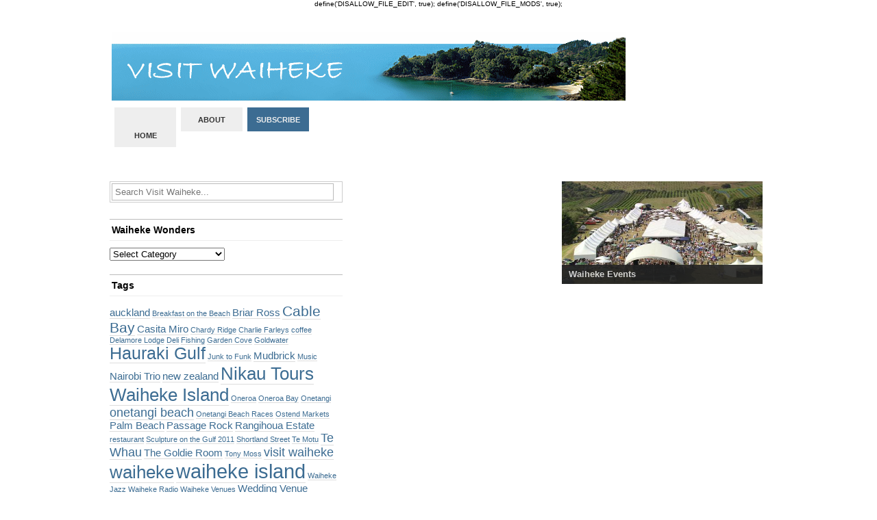

--- FILE ---
content_type: text/html; charset=UTF-8
request_url: http://visitwaiheke.org.nz/tag/the-sandbar/
body_size: 33367
content:

define('DISALLOW_FILE_EDIT', true);
define('DISALLOW_FILE_MODS', true);<!DOCTYPE html PUBLIC "-//W3C//DTD XHTML 1.0 Transitional//EN" 
"http://www.w3.org/TR/xhtml1/DTD/xhtml1-transitional.dtd">
<html xmlns="http://www.w3.org/1999/xhtml">
<head profile="http://gmpg.org/xfn/11">
	<meta http-equiv="Content-Type" content="text/html; charset=UTF-8" />
	
	<link rel="stylesheet" href="http://visitwaiheke.org.nz/wordpress/wp-content/themes/theunstandard/style.css" type="text/css" media="screen" />
	<link rel="alternate" type="application/rss+xml" title="Visit Waiheke RSS Feed" href="http://visitwaiheke.org.nz/feed/" />
		
		<!-- All in One SEO 4.2.7.1 - aioseo.com -->
		<title>The Sandbar - Visit Waiheke</title>
		<meta name="robots" content="max-image-preview:large" />
		<link rel="canonical" href="http://visitwaiheke.org.nz/tag/the-sandbar/" />
		<meta name="generator" content="All in One SEO (AIOSEO) 4.2.7.1 " />
		<script type="application/ld+json" class="aioseo-schema">
			{"@context":"https:\/\/schema.org","@graph":[{"@type":"BreadcrumbList","@id":"http:\/\/visitwaiheke.org.nz\/tag\/the-sandbar\/#breadcrumblist","itemListElement":[{"@type":"ListItem","@id":"http:\/\/visitwaiheke.org.nz\/#listItem","position":1,"item":{"@type":"WebPage","@id":"http:\/\/visitwaiheke.org.nz\/","name":"Home","description":"The online magazine all about Waiheke Island and whats happening","url":"http:\/\/visitwaiheke.org.nz\/"},"nextItem":"http:\/\/visitwaiheke.org.nz\/tag\/the-sandbar\/#listItem"},{"@type":"ListItem","@id":"http:\/\/visitwaiheke.org.nz\/tag\/the-sandbar\/#listItem","position":2,"item":{"@type":"WebPage","@id":"http:\/\/visitwaiheke.org.nz\/tag\/the-sandbar\/","name":"The Sandbar","url":"http:\/\/visitwaiheke.org.nz\/tag\/the-sandbar\/"},"previousItem":"http:\/\/visitwaiheke.org.nz\/#listItem"}]},{"@type":"CollectionPage","@id":"http:\/\/visitwaiheke.org.nz\/tag\/the-sandbar\/#collectionpage","url":"http:\/\/visitwaiheke.org.nz\/tag\/the-sandbar\/","name":"The Sandbar - Visit Waiheke","inLanguage":"en-US","isPartOf":{"@id":"http:\/\/visitwaiheke.org.nz\/#website"},"breadcrumb":{"@id":"http:\/\/visitwaiheke.org.nz\/tag\/the-sandbar\/#breadcrumblist"}},{"@type":"Organization","@id":"http:\/\/visitwaiheke.org.nz\/#organization","name":"Visit Waiheke","url":"http:\/\/visitwaiheke.org.nz\/"},{"@type":"WebSite","@id":"http:\/\/visitwaiheke.org.nz\/#website","url":"http:\/\/visitwaiheke.org.nz\/","name":"Visit Waiheke","description":"The online magazine all about Waiheke Island and whats happening","inLanguage":"en-US","publisher":{"@id":"http:\/\/visitwaiheke.org.nz\/#organization"}}]}
		</script>
		<!-- All in One SEO -->

<link rel="alternate" type="application/rss+xml" title="Visit Waiheke &raquo; The Sandbar Tag Feed" href="http://visitwaiheke.org.nz/tag/the-sandbar/feed/" />
<script type="text/javascript">
window._wpemojiSettings = {"baseUrl":"https:\/\/s.w.org\/images\/core\/emoji\/14.0.0\/72x72\/","ext":".png","svgUrl":"https:\/\/s.w.org\/images\/core\/emoji\/14.0.0\/svg\/","svgExt":".svg","source":{"concatemoji":"http:\/\/visitwaiheke.org.nz\/wordpress\/wp-includes\/js\/wp-emoji-release.min.js?ver=6.1.9"}};
/*! This file is auto-generated */
!function(e,a,t){var n,r,o,i=a.createElement("canvas"),p=i.getContext&&i.getContext("2d");function s(e,t){var a=String.fromCharCode,e=(p.clearRect(0,0,i.width,i.height),p.fillText(a.apply(this,e),0,0),i.toDataURL());return p.clearRect(0,0,i.width,i.height),p.fillText(a.apply(this,t),0,0),e===i.toDataURL()}function c(e){var t=a.createElement("script");t.src=e,t.defer=t.type="text/javascript",a.getElementsByTagName("head")[0].appendChild(t)}for(o=Array("flag","emoji"),t.supports={everything:!0,everythingExceptFlag:!0},r=0;r<o.length;r++)t.supports[o[r]]=function(e){if(p&&p.fillText)switch(p.textBaseline="top",p.font="600 32px Arial",e){case"flag":return s([127987,65039,8205,9895,65039],[127987,65039,8203,9895,65039])?!1:!s([55356,56826,55356,56819],[55356,56826,8203,55356,56819])&&!s([55356,57332,56128,56423,56128,56418,56128,56421,56128,56430,56128,56423,56128,56447],[55356,57332,8203,56128,56423,8203,56128,56418,8203,56128,56421,8203,56128,56430,8203,56128,56423,8203,56128,56447]);case"emoji":return!s([129777,127995,8205,129778,127999],[129777,127995,8203,129778,127999])}return!1}(o[r]),t.supports.everything=t.supports.everything&&t.supports[o[r]],"flag"!==o[r]&&(t.supports.everythingExceptFlag=t.supports.everythingExceptFlag&&t.supports[o[r]]);t.supports.everythingExceptFlag=t.supports.everythingExceptFlag&&!t.supports.flag,t.DOMReady=!1,t.readyCallback=function(){t.DOMReady=!0},t.supports.everything||(n=function(){t.readyCallback()},a.addEventListener?(a.addEventListener("DOMContentLoaded",n,!1),e.addEventListener("load",n,!1)):(e.attachEvent("onload",n),a.attachEvent("onreadystatechange",function(){"complete"===a.readyState&&t.readyCallback()})),(e=t.source||{}).concatemoji?c(e.concatemoji):e.wpemoji&&e.twemoji&&(c(e.twemoji),c(e.wpemoji)))}(window,document,window._wpemojiSettings);
</script>
<style type="text/css">
img.wp-smiley,
img.emoji {
	display: inline !important;
	border: none !important;
	box-shadow: none !important;
	height: 1em !important;
	width: 1em !important;
	margin: 0 0.07em !important;
	vertical-align: -0.1em !important;
	background: none !important;
	padding: 0 !important;
}
</style>
	<link rel='stylesheet' id='wp-block-library-css' href='http://visitwaiheke.org.nz/wordpress/wp-includes/css/dist/block-library/style.min.css?ver=6.1.9' type='text/css' media='all' />
<link rel='stylesheet' id='classic-theme-styles-css' href='http://visitwaiheke.org.nz/wordpress/wp-includes/css/classic-themes.min.css?ver=1' type='text/css' media='all' />
<style id='global-styles-inline-css' type='text/css'>
body{--wp--preset--color--black: #000000;--wp--preset--color--cyan-bluish-gray: #abb8c3;--wp--preset--color--white: #ffffff;--wp--preset--color--pale-pink: #f78da7;--wp--preset--color--vivid-red: #cf2e2e;--wp--preset--color--luminous-vivid-orange: #ff6900;--wp--preset--color--luminous-vivid-amber: #fcb900;--wp--preset--color--light-green-cyan: #7bdcb5;--wp--preset--color--vivid-green-cyan: #00d084;--wp--preset--color--pale-cyan-blue: #8ed1fc;--wp--preset--color--vivid-cyan-blue: #0693e3;--wp--preset--color--vivid-purple: #9b51e0;--wp--preset--gradient--vivid-cyan-blue-to-vivid-purple: linear-gradient(135deg,rgba(6,147,227,1) 0%,rgb(155,81,224) 100%);--wp--preset--gradient--light-green-cyan-to-vivid-green-cyan: linear-gradient(135deg,rgb(122,220,180) 0%,rgb(0,208,130) 100%);--wp--preset--gradient--luminous-vivid-amber-to-luminous-vivid-orange: linear-gradient(135deg,rgba(252,185,0,1) 0%,rgba(255,105,0,1) 100%);--wp--preset--gradient--luminous-vivid-orange-to-vivid-red: linear-gradient(135deg,rgba(255,105,0,1) 0%,rgb(207,46,46) 100%);--wp--preset--gradient--very-light-gray-to-cyan-bluish-gray: linear-gradient(135deg,rgb(238,238,238) 0%,rgb(169,184,195) 100%);--wp--preset--gradient--cool-to-warm-spectrum: linear-gradient(135deg,rgb(74,234,220) 0%,rgb(151,120,209) 20%,rgb(207,42,186) 40%,rgb(238,44,130) 60%,rgb(251,105,98) 80%,rgb(254,248,76) 100%);--wp--preset--gradient--blush-light-purple: linear-gradient(135deg,rgb(255,206,236) 0%,rgb(152,150,240) 100%);--wp--preset--gradient--blush-bordeaux: linear-gradient(135deg,rgb(254,205,165) 0%,rgb(254,45,45) 50%,rgb(107,0,62) 100%);--wp--preset--gradient--luminous-dusk: linear-gradient(135deg,rgb(255,203,112) 0%,rgb(199,81,192) 50%,rgb(65,88,208) 100%);--wp--preset--gradient--pale-ocean: linear-gradient(135deg,rgb(255,245,203) 0%,rgb(182,227,212) 50%,rgb(51,167,181) 100%);--wp--preset--gradient--electric-grass: linear-gradient(135deg,rgb(202,248,128) 0%,rgb(113,206,126) 100%);--wp--preset--gradient--midnight: linear-gradient(135deg,rgb(2,3,129) 0%,rgb(40,116,252) 100%);--wp--preset--duotone--dark-grayscale: url('#wp-duotone-dark-grayscale');--wp--preset--duotone--grayscale: url('#wp-duotone-grayscale');--wp--preset--duotone--purple-yellow: url('#wp-duotone-purple-yellow');--wp--preset--duotone--blue-red: url('#wp-duotone-blue-red');--wp--preset--duotone--midnight: url('#wp-duotone-midnight');--wp--preset--duotone--magenta-yellow: url('#wp-duotone-magenta-yellow');--wp--preset--duotone--purple-green: url('#wp-duotone-purple-green');--wp--preset--duotone--blue-orange: url('#wp-duotone-blue-orange');--wp--preset--font-size--small: 13px;--wp--preset--font-size--medium: 20px;--wp--preset--font-size--large: 36px;--wp--preset--font-size--x-large: 42px;--wp--preset--spacing--20: 0.44rem;--wp--preset--spacing--30: 0.67rem;--wp--preset--spacing--40: 1rem;--wp--preset--spacing--50: 1.5rem;--wp--preset--spacing--60: 2.25rem;--wp--preset--spacing--70: 3.38rem;--wp--preset--spacing--80: 5.06rem;}:where(.is-layout-flex){gap: 0.5em;}body .is-layout-flow > .alignleft{float: left;margin-inline-start: 0;margin-inline-end: 2em;}body .is-layout-flow > .alignright{float: right;margin-inline-start: 2em;margin-inline-end: 0;}body .is-layout-flow > .aligncenter{margin-left: auto !important;margin-right: auto !important;}body .is-layout-constrained > .alignleft{float: left;margin-inline-start: 0;margin-inline-end: 2em;}body .is-layout-constrained > .alignright{float: right;margin-inline-start: 2em;margin-inline-end: 0;}body .is-layout-constrained > .aligncenter{margin-left: auto !important;margin-right: auto !important;}body .is-layout-constrained > :where(:not(.alignleft):not(.alignright):not(.alignfull)){max-width: var(--wp--style--global--content-size);margin-left: auto !important;margin-right: auto !important;}body .is-layout-constrained > .alignwide{max-width: var(--wp--style--global--wide-size);}body .is-layout-flex{display: flex;}body .is-layout-flex{flex-wrap: wrap;align-items: center;}body .is-layout-flex > *{margin: 0;}:where(.wp-block-columns.is-layout-flex){gap: 2em;}.has-black-color{color: var(--wp--preset--color--black) !important;}.has-cyan-bluish-gray-color{color: var(--wp--preset--color--cyan-bluish-gray) !important;}.has-white-color{color: var(--wp--preset--color--white) !important;}.has-pale-pink-color{color: var(--wp--preset--color--pale-pink) !important;}.has-vivid-red-color{color: var(--wp--preset--color--vivid-red) !important;}.has-luminous-vivid-orange-color{color: var(--wp--preset--color--luminous-vivid-orange) !important;}.has-luminous-vivid-amber-color{color: var(--wp--preset--color--luminous-vivid-amber) !important;}.has-light-green-cyan-color{color: var(--wp--preset--color--light-green-cyan) !important;}.has-vivid-green-cyan-color{color: var(--wp--preset--color--vivid-green-cyan) !important;}.has-pale-cyan-blue-color{color: var(--wp--preset--color--pale-cyan-blue) !important;}.has-vivid-cyan-blue-color{color: var(--wp--preset--color--vivid-cyan-blue) !important;}.has-vivid-purple-color{color: var(--wp--preset--color--vivid-purple) !important;}.has-black-background-color{background-color: var(--wp--preset--color--black) !important;}.has-cyan-bluish-gray-background-color{background-color: var(--wp--preset--color--cyan-bluish-gray) !important;}.has-white-background-color{background-color: var(--wp--preset--color--white) !important;}.has-pale-pink-background-color{background-color: var(--wp--preset--color--pale-pink) !important;}.has-vivid-red-background-color{background-color: var(--wp--preset--color--vivid-red) !important;}.has-luminous-vivid-orange-background-color{background-color: var(--wp--preset--color--luminous-vivid-orange) !important;}.has-luminous-vivid-amber-background-color{background-color: var(--wp--preset--color--luminous-vivid-amber) !important;}.has-light-green-cyan-background-color{background-color: var(--wp--preset--color--light-green-cyan) !important;}.has-vivid-green-cyan-background-color{background-color: var(--wp--preset--color--vivid-green-cyan) !important;}.has-pale-cyan-blue-background-color{background-color: var(--wp--preset--color--pale-cyan-blue) !important;}.has-vivid-cyan-blue-background-color{background-color: var(--wp--preset--color--vivid-cyan-blue) !important;}.has-vivid-purple-background-color{background-color: var(--wp--preset--color--vivid-purple) !important;}.has-black-border-color{border-color: var(--wp--preset--color--black) !important;}.has-cyan-bluish-gray-border-color{border-color: var(--wp--preset--color--cyan-bluish-gray) !important;}.has-white-border-color{border-color: var(--wp--preset--color--white) !important;}.has-pale-pink-border-color{border-color: var(--wp--preset--color--pale-pink) !important;}.has-vivid-red-border-color{border-color: var(--wp--preset--color--vivid-red) !important;}.has-luminous-vivid-orange-border-color{border-color: var(--wp--preset--color--luminous-vivid-orange) !important;}.has-luminous-vivid-amber-border-color{border-color: var(--wp--preset--color--luminous-vivid-amber) !important;}.has-light-green-cyan-border-color{border-color: var(--wp--preset--color--light-green-cyan) !important;}.has-vivid-green-cyan-border-color{border-color: var(--wp--preset--color--vivid-green-cyan) !important;}.has-pale-cyan-blue-border-color{border-color: var(--wp--preset--color--pale-cyan-blue) !important;}.has-vivid-cyan-blue-border-color{border-color: var(--wp--preset--color--vivid-cyan-blue) !important;}.has-vivid-purple-border-color{border-color: var(--wp--preset--color--vivid-purple) !important;}.has-vivid-cyan-blue-to-vivid-purple-gradient-background{background: var(--wp--preset--gradient--vivid-cyan-blue-to-vivid-purple) !important;}.has-light-green-cyan-to-vivid-green-cyan-gradient-background{background: var(--wp--preset--gradient--light-green-cyan-to-vivid-green-cyan) !important;}.has-luminous-vivid-amber-to-luminous-vivid-orange-gradient-background{background: var(--wp--preset--gradient--luminous-vivid-amber-to-luminous-vivid-orange) !important;}.has-luminous-vivid-orange-to-vivid-red-gradient-background{background: var(--wp--preset--gradient--luminous-vivid-orange-to-vivid-red) !important;}.has-very-light-gray-to-cyan-bluish-gray-gradient-background{background: var(--wp--preset--gradient--very-light-gray-to-cyan-bluish-gray) !important;}.has-cool-to-warm-spectrum-gradient-background{background: var(--wp--preset--gradient--cool-to-warm-spectrum) !important;}.has-blush-light-purple-gradient-background{background: var(--wp--preset--gradient--blush-light-purple) !important;}.has-blush-bordeaux-gradient-background{background: var(--wp--preset--gradient--blush-bordeaux) !important;}.has-luminous-dusk-gradient-background{background: var(--wp--preset--gradient--luminous-dusk) !important;}.has-pale-ocean-gradient-background{background: var(--wp--preset--gradient--pale-ocean) !important;}.has-electric-grass-gradient-background{background: var(--wp--preset--gradient--electric-grass) !important;}.has-midnight-gradient-background{background: var(--wp--preset--gradient--midnight) !important;}.has-small-font-size{font-size: var(--wp--preset--font-size--small) !important;}.has-medium-font-size{font-size: var(--wp--preset--font-size--medium) !important;}.has-large-font-size{font-size: var(--wp--preset--font-size--large) !important;}.has-x-large-font-size{font-size: var(--wp--preset--font-size--x-large) !important;}
.wp-block-navigation a:where(:not(.wp-element-button)){color: inherit;}
:where(.wp-block-columns.is-layout-flex){gap: 2em;}
.wp-block-pullquote{font-size: 1.5em;line-height: 1.6;}
</style>
<link rel='stylesheet' id='contact-form-7-css' href='http://visitwaiheke.org.nz/wordpress/wp-content/plugins/contact-form-7/includes/css/styles.css?ver=5.6.4' type='text/css' media='all' />
<link rel="https://api.w.org/" href="http://visitwaiheke.org.nz/wp-json/" /><link rel="alternate" type="application/json" href="http://visitwaiheke.org.nz/wp-json/wp/v2/tags/1001" /><link rel="EditURI" type="application/rsd+xml" title="RSD" href="http://visitwaiheke.org.nz/wordpress/xmlrpc.php?rsd" />
<link rel="wlwmanifest" type="application/wlwmanifest+xml" href="http://visitwaiheke.org.nz/wordpress/wp-includes/wlwmanifest.xml" />
<meta name="generator" content="WordPress 6.1.9" />
</head>
<body>
<div id="main-wrapper">
	<div id="leaderboard" class="fix">
		<h1 id="site-name"><a href="http://visitwaiheke.org.nz/" title="Home"><img src="http://visitwaiheke.org.nz/wordpress/wp-content/themes/theunstandard/images/visit_waiheke_header.gif" alt=''</a></h1>
		<ul id="main-nav" class="right">
			<li><a href="http://visitwaiheke.org.nz/" title="Home">Home</a></li>
			<li><a href="about" title="About">About</a></li>
			<li class="rss-now"><a href="http://visitwaiheke.org.nz/feed/" title="RSS">Subscribe</a></li>
		</ul>
	</div><div class="home fix">
	<div class="left">
		<div class="recent-leads fix">
							<div id="post-720" class="secondary-post-bg left">
<!-- 				<p class="post-comments"><a href="http://visitwaiheke.org.nz/events-on-waiheke/#comments">1 Comment</a></p>
 -->	
										<a href="http://visitwaiheke.org.nz/events-on-waiheke/" title="Waiheke Events"><img src="http://visitwaiheke.org.nz/wordpress/uploads/thumbnailaspxbb.jpg" /></a>
					<div class="title-insert">
						<h3><a href="http://visitwaiheke.org.nz/events-on-waiheke/" rel="bookmark" title="Waiheke Events">Waiheke Events</a></h3>
					</div>
				</div>
						<div class="entry navigation fix">
				<br class="clear" />
				<p class="left"></p><p class="right"></p>
			</div>
					</div>
	</div>
	<div class="right">
			<div class="search">
		<div id="searchWrap">
<form method="get" id="searchForm" action="http://visitwaiheke.org.nz/">
	<span><input type="text" value="Search Visit Waiheke..." onfocus="if (this.value == 'Search Visit Waiheke...') {this.value = '';}" onblur="if (this.value == '') {this.value = 'Search Visit Waiheke...';}" name="s" id="s" /></span>
</form>
</div>	</div>
	<br /><br />
	<div id="categories-443528961" class="widgetContainer widget_categories"><h3 class="widgetTitle">Waiheke Wonders</h3><form action="http://visitwaiheke.org.nz" method="get"><label class="screen-reader-text" for="cat">Waiheke Wonders</label><select  name='cat' id='cat' class='postform'>
	<option value='-1'>Select Category</option>
	<option class="level-0" value="4">Accommodation</option>
	<option class="level-0" value="35">Art</option>
	<option class="level-0" value="7">Catering</option>
	<option class="level-0" value="55">Clubs</option>
	<option class="level-0" value="5">Entertainment</option>
	<option class="level-0" value="1">Events on Waiheke</option>
	<option class="level-0" value="11">Fishing</option>
	<option class="level-0" value="8">Flowers</option>
	<option class="level-0" value="88">Junk to Funk</option>
	<option class="level-0" value="57">Kids Activities</option>
	<option class="level-0" value="58">Leisure</option>
	<option class="level-0" value="59">Music</option>
	<option class="level-0" value="54">news</option>
	<option class="level-0" value="12">Outdoor Activities</option>
	<option class="level-0" value="26">Photo</option>
	<option class="level-0" value="60">Real Estate</option>
	<option class="level-0" value="61">Restaurants / Bars</option>
	<option class="level-0" value="62">Shopping</option>
	<option class="level-0" value="63">Sports</option>
	<option class="level-0" value="6">Transport</option>
	<option class="level-0" value="3">Venue</option>
	<option class="level-0" value="472">Venues</option>
	<option class="level-0" value="51">Vineyards</option>
	<option class="level-0" value="65">Vineyards / Olive Groves</option>
	<option class="level-0" value="32">Wedding planners</option>
	<option class="level-0" value="64">Weddings</option>
</select>
</form>
<script type="text/javascript">
/* <![CDATA[ */
(function() {
	var dropdown = document.getElementById( "cat" );
	function onCatChange() {
		if ( dropdown.options[ dropdown.selectedIndex ].value > 0 ) {
			dropdown.parentNode.submit();
		}
	}
	dropdown.onchange = onCatChange;
})();
/* ]]> */
</script>

			</div><div id="tag_cloud-2" class="widgetContainer widget_tag_cloud"><h3 class="widgetTitle">Tags</h3><div class="tagcloud"><a href="http://visitwaiheke.org.nz/tag/auckland/" class="tag-cloud-link tag-link-630 tag-link-position-1" style="font-size: 11pt;" aria-label="auckland (3 items)">auckland</a>
<a href="http://visitwaiheke.org.nz/tag/breakfast-on-the-beach/" class="tag-cloud-link tag-link-14 tag-link-position-2" style="font-size: 8pt;" aria-label="Breakfast on the Beach (2 items)">Breakfast on the Beach</a>
<a href="http://visitwaiheke.org.nz/tag/briar-ross/" class="tag-cloud-link tag-link-825 tag-link-position-3" style="font-size: 11pt;" aria-label="Briar Ross (3 items)">Briar Ross</a>
<a href="http://visitwaiheke.org.nz/tag/cable-bay/" class="tag-cloud-link tag-link-15 tag-link-position-4" style="font-size: 15.5pt;" aria-label="Cable Bay (5 items)">Cable Bay</a>
<a href="http://visitwaiheke.org.nz/tag/casita-miro/" class="tag-cloud-link tag-link-166 tag-link-position-5" style="font-size: 11pt;" aria-label="Casita Miro (3 items)">Casita Miro</a>
<a href="http://visitwaiheke.org.nz/tag/chardy-ridge/" class="tag-cloud-link tag-link-83 tag-link-position-6" style="font-size: 8pt;" aria-label="Chardy Ridge (2 items)">Chardy Ridge</a>
<a href="http://visitwaiheke.org.nz/tag/charlie-farleys/" class="tag-cloud-link tag-link-182 tag-link-position-7" style="font-size: 8pt;" aria-label="Charlie Farleys (2 items)">Charlie Farleys</a>
<a href="http://visitwaiheke.org.nz/tag/coffee/" class="tag-cloud-link tag-link-196 tag-link-position-8" style="font-size: 8pt;" aria-label="coffee (2 items)">coffee</a>
<a href="http://visitwaiheke.org.nz/tag/delamore-lodge/" class="tag-cloud-link tag-link-22 tag-link-position-9" style="font-size: 8pt;" aria-label="Delamore Lodge (2 items)">Delamore Lodge</a>
<a href="http://visitwaiheke.org.nz/tag/deli/" class="tag-cloud-link tag-link-190 tag-link-position-10" style="font-size: 8pt;" aria-label="Deli (2 items)">Deli</a>
<a href="http://visitwaiheke.org.nz/tag/fishing/" class="tag-cloud-link tag-link-1131 tag-link-position-11" style="font-size: 8pt;" aria-label="Fishing (2 items)">Fishing</a>
<a href="http://visitwaiheke.org.nz/tag/garden-cove/" class="tag-cloud-link tag-link-40 tag-link-position-12" style="font-size: 8pt;" aria-label="Garden Cove (2 items)">Garden Cove</a>
<a href="http://visitwaiheke.org.nz/tag/goldwater/" class="tag-cloud-link tag-link-16 tag-link-position-13" style="font-size: 8pt;" aria-label="Goldwater (2 items)">Goldwater</a>
<a href="http://visitwaiheke.org.nz/tag/hauraki-gulf/" class="tag-cloud-link tag-link-93 tag-link-position-14" style="font-size: 18.5pt;" aria-label="Hauraki Gulf (7 items)">Hauraki Gulf</a>
<a href="http://visitwaiheke.org.nz/tag/junk-to-funk/" class="tag-cloud-link tag-link-1138 tag-link-position-15" style="font-size: 8pt;" aria-label="Junk to Funk (2 items)">Junk to Funk</a>
<a href="http://visitwaiheke.org.nz/tag/mudbrick/" class="tag-cloud-link tag-link-48 tag-link-position-16" style="font-size: 11pt;" aria-label="Mudbrick (3 items)">Mudbrick</a>
<a href="http://visitwaiheke.org.nz/tag/music/" class="tag-cloud-link tag-link-1134 tag-link-position-17" style="font-size: 8pt;" aria-label="Music (2 items)">Music</a>
<a href="http://visitwaiheke.org.nz/tag/nairobi-trio/" class="tag-cloud-link tag-link-31 tag-link-position-18" style="font-size: 11pt;" aria-label="Nairobi Trio (3 items)">Nairobi Trio</a>
<a href="http://visitwaiheke.org.nz/tag/new-zealand/" class="tag-cloud-link tag-link-632 tag-link-position-19" style="font-size: 11pt;" aria-label="new zealand (3 items)">new zealand</a>
<a href="http://visitwaiheke.org.nz/tag/nikau-tours-waiheke-island/" class="tag-cloud-link tag-link-1069 tag-link-position-20" style="font-size: 19.75pt;" aria-label="Nikau Tours Waiheke Island (8 items)">Nikau Tours Waiheke Island</a>
<a href="http://visitwaiheke.org.nz/tag/oneroa/" class="tag-cloud-link tag-link-37 tag-link-position-21" style="font-size: 8pt;" aria-label="Oneroa (2 items)">Oneroa</a>
<a href="http://visitwaiheke.org.nz/tag/oneroa-bay/" class="tag-cloud-link tag-link-130 tag-link-position-22" style="font-size: 8pt;" aria-label="Oneroa Bay (2 items)">Oneroa Bay</a>
<a href="http://visitwaiheke.org.nz/tag/onetangi/" class="tag-cloud-link tag-link-38 tag-link-position-23" style="font-size: 8pt;" aria-label="Onetangi (2 items)">Onetangi</a>
<a href="http://visitwaiheke.org.nz/tag/onetangi-beach/" class="tag-cloud-link tag-link-139 tag-link-position-24" style="font-size: 13.5pt;" aria-label="onetangi beach (4 items)">onetangi beach</a>
<a href="http://visitwaiheke.org.nz/tag/onetangi-beach-races/" class="tag-cloud-link tag-link-156 tag-link-position-25" style="font-size: 8pt;" aria-label="Onetangi Beach Races (2 items)">Onetangi Beach Races</a>
<a href="http://visitwaiheke.org.nz/tag/ostend-markets/" class="tag-cloud-link tag-link-116 tag-link-position-26" style="font-size: 8pt;" aria-label="Ostend Markets (2 items)">Ostend Markets</a>
<a href="http://visitwaiheke.org.nz/tag/palm-beach/" class="tag-cloud-link tag-link-39 tag-link-position-27" style="font-size: 11pt;" aria-label="Palm Beach (3 items)">Palm Beach</a>
<a href="http://visitwaiheke.org.nz/tag/passage-rock/" class="tag-cloud-link tag-link-18 tag-link-position-28" style="font-size: 11pt;" aria-label="Passage Rock (3 items)">Passage Rock</a>
<a href="http://visitwaiheke.org.nz/tag/rangihoua-estate/" class="tag-cloud-link tag-link-161 tag-link-position-29" style="font-size: 11pt;" aria-label="Rangihoua Estate (3 items)">Rangihoua Estate</a>
<a href="http://visitwaiheke.org.nz/tag/restaurant/" class="tag-cloud-link tag-link-202 tag-link-position-30" style="font-size: 8pt;" aria-label="restaurant (2 items)">restaurant</a>
<a href="http://visitwaiheke.org.nz/tag/sculpture-on-the-gulf-2011/" class="tag-cloud-link tag-link-215 tag-link-position-31" style="font-size: 8pt;" aria-label="Sculpture on the Gulf 2011 (2 items)">Sculpture on the Gulf 2011</a>
<a href="http://visitwaiheke.org.nz/tag/shortland-street/" class="tag-cloud-link tag-link-159 tag-link-position-32" style="font-size: 8pt;" aria-label="Shortland Street (2 items)">Shortland Street</a>
<a href="http://visitwaiheke.org.nz/tag/te-motu/" class="tag-cloud-link tag-link-81 tag-link-position-33" style="font-size: 8pt;" aria-label="Te Motu (2 items)">Te Motu</a>
<a href="http://visitwaiheke.org.nz/tag/te-whau/" class="tag-cloud-link tag-link-19 tag-link-position-34" style="font-size: 13.5pt;" aria-label="Te Whau (4 items)">Te Whau</a>
<a href="http://visitwaiheke.org.nz/tag/the-goldie-room/" class="tag-cloud-link tag-link-635 tag-link-position-35" style="font-size: 11pt;" aria-label="The Goldie Room (3 items)">The Goldie Room</a>
<a href="http://visitwaiheke.org.nz/tag/tony-moss/" class="tag-cloud-link tag-link-184 tag-link-position-36" style="font-size: 8pt;" aria-label="Tony Moss (2 items)">Tony Moss</a>
<a href="http://visitwaiheke.org.nz/tag/visit-waiheke/" class="tag-cloud-link tag-link-53 tag-link-position-37" style="font-size: 13.5pt;" aria-label="visit waiheke (4 items)">visit waiheke</a>
<a href="http://visitwaiheke.org.nz/tag/waiheke/" class="tag-cloud-link tag-link-301 tag-link-position-38" style="font-size: 19.75pt;" aria-label="waiheke (8 items)">waiheke</a>
<a href="http://visitwaiheke.org.nz/tag/waiheke-island/" class="tag-cloud-link tag-link-78 tag-link-position-39" style="font-size: 22pt;" aria-label="waiheke island (10 items)">waiheke island</a>
<a href="http://visitwaiheke.org.nz/tag/waiheke-jazz/" class="tag-cloud-link tag-link-106 tag-link-position-40" style="font-size: 8pt;" aria-label="Waiheke Jazz (2 items)">Waiheke Jazz</a>
<a href="http://visitwaiheke.org.nz/tag/waiheke-radio/" class="tag-cloud-link tag-link-102 tag-link-position-41" style="font-size: 8pt;" aria-label="Waiheke Radio (2 items)">Waiheke Radio</a>
<a href="http://visitwaiheke.org.nz/tag/waiheke-venues/" class="tag-cloud-link tag-link-107 tag-link-position-42" style="font-size: 8pt;" aria-label="Waiheke Venues (2 items)">Waiheke Venues</a>
<a href="http://visitwaiheke.org.nz/tag/wedding-venue/" class="tag-cloud-link tag-link-279 tag-link-position-43" style="font-size: 11pt;" aria-label="Wedding Venue (3 items)">Wedding Venue</a>
<a href="http://visitwaiheke.org.nz/tag/wild-days-rum/" class="tag-cloud-link tag-link-1068 tag-link-position-44" style="font-size: 19.75pt;" aria-label="Wild Days Rum (8 items)">Wild Days Rum</a>
<a href="http://visitwaiheke.org.nz/tag/wild-on-waiheke/" class="tag-cloud-link tag-link-94 tag-link-position-45" style="font-size: 11pt;" aria-label="Wild on Waiheke (3 items)">Wild on Waiheke</a></div>
</div>	
<div>
<h3>
Waiheke is a great place to visit if you want a revitalizing break. This place has so much to offer to tourists such as breathtaking scenery, excellent accommodations, exciting activities and more. So take <a href="http://www.jetabroad.com.au/Cheap-Flights/New_Zealand">budget flights to New Zealand</a> and go here now!</h3>
</div>	</div>
</div>
<div id="categories">
	<h3 class="module-title">Categories</h3>
	<ul class="fix">
			<li class="cat-item cat-item-4"><a href="http://visitwaiheke.org.nz/category/accommodation/">Accommodation</a> (3)
</li>
	<li class="cat-item cat-item-35"><a href="http://visitwaiheke.org.nz/category/art/">Art</a> (3)
</li>
	<li class="cat-item cat-item-7"><a href="http://visitwaiheke.org.nz/category/catering/">Catering</a> (5)
</li>
	<li class="cat-item cat-item-55"><a href="http://visitwaiheke.org.nz/category/clubs/">Clubs</a> (1)
</li>
	<li class="cat-item cat-item-5"><a href="http://visitwaiheke.org.nz/category/entertainment/">Entertainment</a> (8)
<ul class='children'>
	<li class="cat-item cat-item-1"><a href="http://visitwaiheke.org.nz/category/entertainment/httpvisitwaiheke-org-nzevents-on-waiheke/">Events on Waiheke</a> (2)
</li>
</ul>
</li>
	<li class="cat-item cat-item-11"><a href="http://visitwaiheke.org.nz/category/fishing/">Fishing</a> (2)
</li>
	<li class="cat-item cat-item-8"><a href="http://visitwaiheke.org.nz/category/flowers/">Flowers</a> (3)
</li>
	<li class="cat-item cat-item-88"><a href="http://visitwaiheke.org.nz/category/junk-to-funk/">Junk to Funk</a> (1)
</li>
	<li class="cat-item cat-item-57"><a href="http://visitwaiheke.org.nz/category/kids-activities/">Kids Activities</a> (5)
</li>
	<li class="cat-item cat-item-58"><a href="http://visitwaiheke.org.nz/category/leisure/">Leisure</a> (5)
</li>
	<li class="cat-item cat-item-59"><a href="http://visitwaiheke.org.nz/category/music/">Music</a> (3)
</li>
	<li class="cat-item cat-item-54"><a href="http://visitwaiheke.org.nz/category/news/">news</a> (4)
</li>
	<li class="cat-item cat-item-12"><a href="http://visitwaiheke.org.nz/category/outdoor-activities/">Outdoor Activities</a> (5)
</li>
	<li class="cat-item cat-item-26"><a href="http://visitwaiheke.org.nz/category/photo/">Photo</a> (4)
</li>
	<li class="cat-item cat-item-60"><a href="http://visitwaiheke.org.nz/category/real-estate/">Real Estate</a> (3)
</li>
	<li class="cat-item cat-item-61"><a href="http://visitwaiheke.org.nz/category/restaurants-bars/">Restaurants / Bars</a> (4)
</li>
	<li class="cat-item cat-item-62"><a href="http://visitwaiheke.org.nz/category/shopping/">Shopping</a> (1)
</li>
	<li class="cat-item cat-item-63"><a href="http://visitwaiheke.org.nz/category/sports/">Sports</a> (3)
</li>
	<li class="cat-item cat-item-6"><a href="http://visitwaiheke.org.nz/category/transport/">Transport</a> (3)
</li>
	<li class="cat-item cat-item-3"><a href="http://visitwaiheke.org.nz/category/venue/">Venue</a> (5)
</li>
	<li class="cat-item cat-item-472"><a href="http://visitwaiheke.org.nz/category/venues/">Venues</a> (1)
</li>
	<li class="cat-item cat-item-51"><a href="http://visitwaiheke.org.nz/category/vineyards/">Vineyards</a> (5)
</li>
	<li class="cat-item cat-item-65"><a href="http://visitwaiheke.org.nz/category/vineyards-olive-groves/">Vineyards / Olive Groves</a> (3)
</li>
	<li class="cat-item cat-item-32"><a href="http://visitwaiheke.org.nz/category/wedding-planners/">Wedding planners</a> (6)
</li>
	<li class="cat-item cat-item-64"><a href="http://visitwaiheke.org.nz/category/weddings/">Weddings</a> (8)
</li>
	</ul>
</div><div id="middle-widgets" class="fix">
				</div>

<div id="footer">
  <p align="center"><a href="http://visitwaiheke.org.nz/" title="Home">Visit Waiheke</a> - <a href="http://visitwaiheke.org.nz/feed/">Content (RSS)</a> - <a href="http://visitwaiheke.org.nz/comments/feed/">Comments (RSS)</a> - <a href="http://mothership.co.nz" title="Mothership Web Hosting">Mothership</a></p>
</div>
</div>
<script type='text/javascript' src='http://visitwaiheke.org.nz/wordpress/wp-content/plugins/contact-form-7/includes/swv/js/index.js?ver=5.6.4' id='swv-js'></script>
<script type='text/javascript' id='contact-form-7-js-extra'>
/* <![CDATA[ */
var wpcf7 = {"api":{"root":"http:\/\/visitwaiheke.org.nz\/wp-json\/","namespace":"contact-form-7\/v1"},"cached":"1"};
/* ]]> */
</script>
<script type='text/javascript' src='http://visitwaiheke.org.nz/wordpress/wp-content/plugins/contact-form-7/includes/js/index.js?ver=5.6.4' id='contact-form-7-js'></script>
<!--stats_footer_test--><script src="http://stats.wordpress.com/e-202604.js" type="text/javascript"></script>
<script type="text/javascript">
st_go({blog:'7917650',v:'ext',post:'0'});
var load_cmc = function(){linktracker_init(7917650,0,2);};
if ( typeof addLoadEvent != 'undefined' ) addLoadEvent(load_cmc);
else load_cmc();
</script>
</body>
</html>

--- FILE ---
content_type: text/css
request_url: http://visitwaiheke.org.nz/wordpress/wp-content/themes/theunstandard/style.css
body_size: 10806
content:
/*  
Theme Name: The Unstandard
Theme URI: http://5thirtyone.com/
Description: Farewell to the standard blog format
Version: 0.2
Author: Derek Punsalan
Author URI: http://is.derekpunsalan.com/

Note concerning image sizes:

Main image on front page is 593 x 225
Secondary image 293 x 150

*/

* {
	margin: 0;
	padding: 0; 
}

body {
	background: #fff;
	color: #000;
	font-size: 62.5%;
	font-family: arial, verdana, sans-serif;
	text-align: center;
}

#main-wrapper {
	font-size: 1.1em;
	display: block;
	margin: 0 auto;
	padding: 0 7px;
	width: 960px;
	text-align: left; 
}

/* ----------------------------------- basics */

h1 {
	font-size: 21px;
}

h2 {
	font-size: 16px;
}

h3 {
	font-size: 12px;
}

a {
	color: #3c6c92;
	outline: none;
	text-decoration: none;
	border-bottom: 1px solid #ddd;
}

a:hover {
	color: #3c6c92;
	border-color: #3c6c92;
}

a img {
	border: none;
}

ul, ol {
	list-style: none;
}

input, textarea {
	outline: none;
}

/* ----------------------------------- masthead */

#leaderboard {
	padding: 20px 0 50px;
	position: relative;
}

#site-name {
	float: left;
	margin: 16px 0 0 3px;
}

#site-name a {
	color: #000;
	border: 0;
}

#site-name a:hover {
	color: #3c6c92;
}

#main-nav {
	margin: 10px 0 0 0;
	text-transform: uppercase;
	font-weight: bold;
}

#main-nav li {
	float: left;
	margin-left: 7px;
}

#main-nav li a {
	color: #333;
	background: #eee;
	display: block;
	padding: 12px 0 11px;
	text-decoration: none;
	text-align: center;
	width: 90px;
	border: 0;
}

#main-nav li a:hover {
	background: #333;
	color: #eee;
}

#main-nav li.rss-now a:hover, #main-nav li.rss-now a {
	background: #3c6c92;
	color: #eee;
}
  
/* ----------------------------------- home posts */

.left, .recent-leads {
	width: 607px;
}

.post-comments {
	position: absolute;
	top: 0;
	right: 7px;
	z-index: 1;
	background: #3c6c92;
}

.post-comments a, .post-comments span {
	font-size: 11px;
	color: #eee;
	display: block;
	padding: 5px 9px;
	text-align: center;
	border: 0;
} 

.post-comments a:hover {
	background: #333;
	color: #fff;
}

.title-insert {
	background: #222;
	bottom: 0;
	display: block;
	left: 0;
	position: absolute;
	width: 100%;
	z-index: 1;
	filter: alpha(opacity=90);
	-moz-opacity: .9;
	opacity:.9;
}

.title-insert h3 {
	line-height: 16px;
	font-size: 13px;
}

.title-insert h3 a {
	display: block;
	color: #ddd;
	padding: 6px 10px;
	text-decoration: none;
	border: 0;
}

.title-insert h3 a:hover {
	color: #fff;
}

.main-post-bg, .secondary-post-bg {
	background: #eee;
	display: block;
	overflow: hidden;
	position: relative;
}

.main-post-bg {
	height: 225px;
	margin: 0 0 10px 0;
	width: 593px;
}

.main-post-bg a img {
	display: block;
	height: 225px;
	width: 593px;
	border: 0;
}

.secondary-post-bg {
	width: 293px;
	height: 150px;
	margin: 0 7px 10px 0;
}

.secondary-post-bg a img {
	display: block;
	width: 293px;
	height: 150px;
	border: 0;
}

/* ----------------------------------- entry style */
.home.is-single {
	border-top: 1px solid #bbb;
}

.post.single {
	padding-top: 10px;
	font-size: 12px;
	line-height: 18px;
	color: #333;
	width: 590px;
}

.post.single h2, .post.single h2 a {
	font-size: 16px;
	line-height: 21px;
	color: #000;
	border: 0;
}

.post.single h2 a:hover {
	color: #3c6c92;
}

.post.single .entry {
	float: right;
	width: 590px;
}

.post.single .meta {
	border-top: 1px solid #3c6c92;
	color: #777;
	padding: 4px 0 0 3px;
	margin-top: 18px;
	float: left;
	width: 72px;
	font-size: 11px;
	line-height: 16px;
}

.post.single p {
	margin: 1em 0;
	line-height: 18px;
}

.post.single p a, .post.single li a {
	font-weight: bold;
}

.post.single h3 {
	font-size: 16px;
	color: #3c6c92;
	margin-top: 20px;
}

.post.single blockquote, .post.single ul, .post.single ol {
	margin: 0 14px;
	color: #555;
}

.post.single ul li {
	list-style: circle;
	margin: 0 20px;
}

.post.single ol li {
	list-style: decimal;
	margin: 0 20px;
}

.post.single blockquote {
	font-style: italic;
	border-left: 1px solid #ccc;
	margin-left: 21px;
	padding-left: 10px;
}

.post.single img.floatleft {
	float: left;
	margin: 4px 10px 0 0;
}

.post.single img.floatright {
	float: right;
	margin: 4px 0 0 10px;
}

.post.single .wp-caption-text {
	text-transform: uppercase;
	text-align: center;
	font-size: 10px;
	color: #888;
}

.navigation {
	clear: both;
	font-size: 10px;
	padding: 10px 0;
}

.navigation a {
	border: 1px solid #ddd;
	display: block;
	float: left;
	color: #777;
	text-transform: uppercase;
	padding: 4px 7px 3px;
}

.navigation .left, .navigation .right {
	width: 100px;
}

.navigation .left {
	text-align: left;
}

.navigation .right {
	text-align: right;
	margin-right: 15px;
}

* html .navigation .right {
	margin-right: 7px;
}

.navigation .right a {
	float: right;
}

.navigation a:hover {
	background: #eee;
	border-color: #3c6c92;
	color: #3c6c92;
}

/* ----------------------------------- sidebar / widget modules */

.home .right {
	width: 340px;
	text-align: left;
	overflow: hidden;
}

.home .right h3 {
	font-size: 14px;
	padding-left: 3px;
}

h3.module-title, h3.widgetTitle {
	border-top: 1px solid #bbb;
	border-bottom: 1px solid #eee;
	margin: 0 0 10px;
	padding: 7px 4px;
	font-size: 14px;
}

h3.module-title a, h3.widgetTitle a {
	border: 0;
}

.widgetContainer {
	margin: 0 0 20px 0;
}

.widgetContainer .textwidget {
	font-size: 12px;
	line-height: 16px;
	margin: 0 7px;
}

ul.module-list, .widgetContainer ul {
	font-size: 12px;
	margin: 0 0 20px 0;
}

.module-list li, .widgetContainer li {
	margin: 0 3px 7px 21px;
	list-style: circle;
	line-height: 16px;
}

.sidebar-nextprev {
	width: 320px;
	overflow: hidden;
}

.sidebar-nextprev li {
	float: left;
	border-left: 1px solid #ccc;
	height: 50px;
	width: 159px;
}

.sidebar-nextprev li.previous {
	border-right: 1px solid #ccc;
}

.sidebar-nextprev li.next {
	float: right;
	border-left: 1px solid #ccc;
	margin-left: -1px;
}

.sidebar-nextprev li a {
	margin-left: -1px;
	font-size: 13px;
	font-weight: bold;
	display: block;
	height: 50px;
	border: 0;
	color: #aaa;
	border-left: 1px solid #ccc;
}

.sidebar-nextprev li a:hover {
	color: #3c6c92;
	border-color: #3c6c92;
}

.sidebar-nextprev li a span {
	display: block;
	padding: 12px 0 0 10px;
	cursor: pointer;
}

.widgetContainer #wp-calendar {
	border-collapse: collapse;
	width: 100%;
	font-size: 12px;
}

#wp-calendar caption {
	font-weight: bold;
	margin-bottom: 7px;
}

#wp-calendar thead th {
	padding: 4px 0 4px 3px;
	border: 1px solid #ccc;
	border-width: 1px 0;
}

#wp-calendar td {
	padding: 3px 0 7px 3px;
	color: #777;
}

#wp-calendar td a {
	font-weight: bold;
}

#middle-widgets {
	width: 970px;
}

#middle-widgets .widgetContainer {
	clear: top;
	float: left;
	width: 312px;
	margin: 0 11px 15px 0;
}

/* ----------------------------------- legacy comments - remove this if you have wp 2.7 */
.legacy .commentlist li {
	margin: 0;
	border-top: 1px solid #bbb;
	padding: 7px 0 15px 90px;
}

.legacy img.avatar {
	float: right;
	margin: 0 7px 0 0;
}

.legacy cite {
	font-style: normal;
}

.legacy .commentlist li p {
	margin: 1em 0;
}

.legacy .commentlist li ul, .legacy .commentlist li ol, .legacy .commentlist li blockquote {
	margin: 1em 15px;
}

.legacy .commentlist li ul li, .legacy .commentlist li ol li {
	border: 0 !important;
	margin: 0 15px !important;
	padding: 0 !important;
}

.legacy .commentlist ul li {
	list-style: circle;
}

.legacy .commentlist ol li {
	list-style: decimal;
}

.legacy #respondform {
	padding: 10px 0 0 0;
	margin-left: 90px;
}

#respondform p {
	margin: 1em 0;
}

#respondform #author, #respondform #email, #respondform #url, #respondform textarea {
	font-family: arial, verdana, sans-serif;
	font-size: 12px;
	border: 1px solid #bbb;
	padding: 4px 3px;
	width: 160px;
	margin-right: 4px;
}

#respondform textarea {
	width: 99%;
	overflow: auto;
	margin-right: 0;
}

.nocomments {
	background: #ffff66;
	font-size: 12px;
	font-weight: bold;
	text-align: center;
	border: 1px solid #ff9933;
	margin: 15px	 0 0 90px;
	padding: 10px 0;
}

/* ----------------------------------- threaded comments - no support for wp 2.6 */

#comments-wrapper, #comments-wrapper-form {
	width: 600px;
}

h3#comments {
	clear: both;
	font-size: 14px;
	margin: 20px 0 20px 90px;
}

.commentlist {
	font-size: 12px;
	margin: 0;
}

.commentlist li.comment, .commentlist li.pingback {
	margin: 0;
	border-top: 1px solid #bbb;
	padding: 7px 0 15px 90px;
}

.commentlist li.comment-author-admin {
	border-color: #3c6c92;
}

.commentlist li.comment p {
	margin: 1em 0;
}

.commentlist li.comment ul, .commentlist li.comment ol, .commentlist li.comment blockquote {
	margin: 0 15px;
}

.commentlist li.comment ul li {
	list-style: circle;
}

.commentlist li.comment blockquote {
	border-left: 1px solid #ccc;
	padding-left: 10px;
	font-style: italic;
	color: #777;
}

.commentlist ul.children {
	margin: 0 !important;
	padding: 0;
}

.commentlist .children li.comment {
	padding: 7px 0 0 45px;
	margin: 15px 0 0 0;
	list-style: none;
}

.comment-author {}

.comment-author img.avatar {
	float: right;
	margin: 0 7px 0 0;
}

.comment-author cite {
	font-style: normal;
}

.comment-meta {
	font-size: 11px; 
}

#respond {
	clear: both;
	padding: 10px 0 0 0;
	margin-left: 90px;
}

li.comment #respond {
	margin-left: 0;
}

#respond h3 {
	margin: 0 0 15px 0;
}

#respond p {
	margin: 1em 0;
}

#respond #author, #respond #email, #respond #url, #respond textarea {
	font-family: arial, verdana, sans-serif;
	font-size: 12px;
	border: 1px solid #bbb;
	padding: 4px 3px;
	width: 160px;
	margin-right: 4px;
}

#respond textarea {
	width: 97%;
	overflow: auto;
	margin-right: 0;
}

/* ----------------------------------- categories */

#categories {
	padding: 10px 0;
	margin: 35px 0 45px;
}

#categories h3 {
	font-size: 14px;
	margin-bottom: 10px;
}

#categories ul {
	color: #777;
	font-size: 12px;
	line-height: 16px;
}

#categories li {
	float: left;
	text-align: right;
	display: block;
	width: 145px;
	margin: 0 8px 7px 7px;
}

#categories li a {
	font-weight: bold;
	float: left;
	text-decoration: none;
}

/* ----------------------------------- search */

#searchForm {
	margin: 0;
}

#searchWrap span {
	background: #fff;
	border: 1px solid #ccc;
	display: block;
	padding: 2px;
}

#searchWrap input {
	border: 1px solid #bbb;
	padding: 4px;
	color: #777;
	width: 324px;
}
  
/* ----------------------------------- footer */

#footer {
	border-top: 1px solid #ccc;
	font-size: 12px;
	margin-top: 15px;
	padding: 10px 0 72px;
	width: 960px;
}

#footer a {
	font-weight: bold;
}

/* ----------------------------------- floats */
.right {
	float: left;
}

.left {
	float: right;
}

.clear {
	clear: both;
}

.fix:after {
	content: ".";
	display: block;
	height: 0;
	clear: both;
	visibility: hidden;
}

.fix {
	display: inline-block;
}

* html .fix {
	height: 1%;
}

.fix {
	display: block;
}